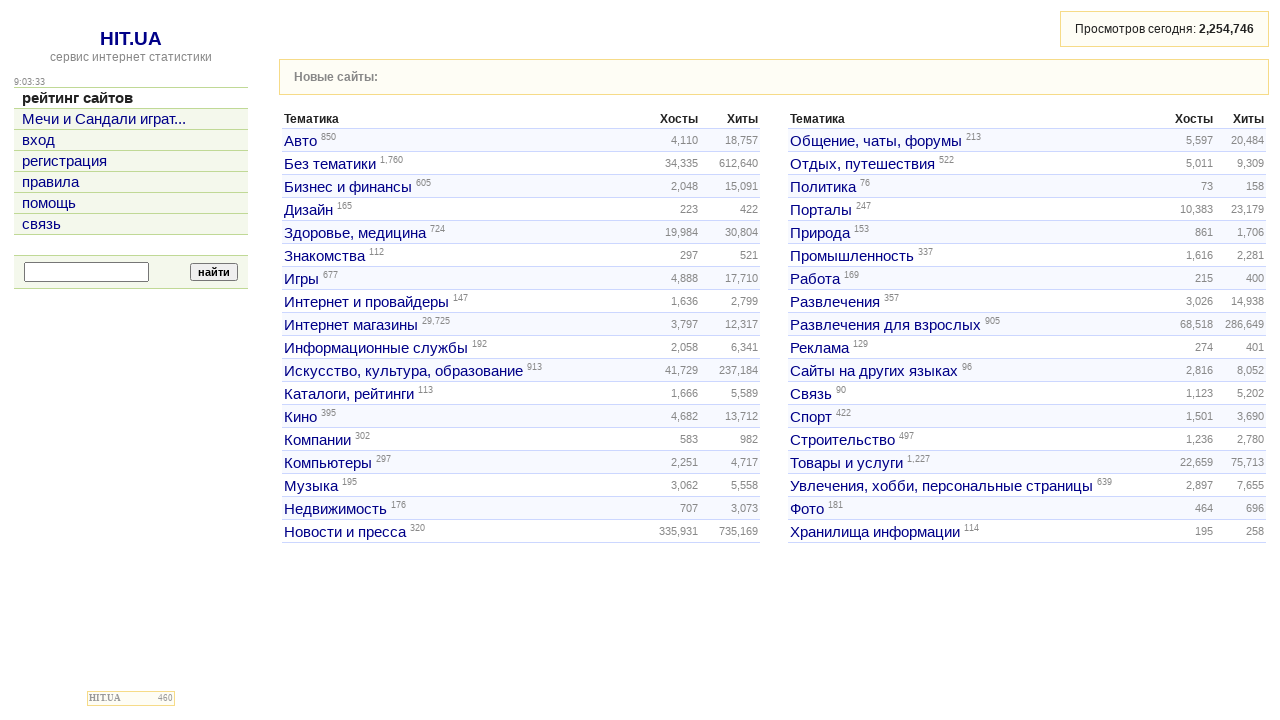

--- FILE ---
content_type: text/html; charset=utf-8
request_url: https://hit.ua/?x=120570
body_size: 17799
content:
<html>

<head>
<title>Сайты по тематикам @ HIT.UA</title>
<link href="/index.css" type="text/css" rel="stylesheet">
<link href="/favicon.ico" rel="shortcut icon"> 
<meta http-equiv="content-type" content="text/html; charset=utf-8">
<meta http-equiv="content-language" content="ru">
<meta name="description" content="Сервис интернет статистики, рейтинг сайтов. Фильтры, бесплатный невидимый счетчик, интересы аудитории.">
<meta name="keywords" content="интернет статистика, statictics, счетчик, counter, каунтер, рейтинг сайтов, top, топ, фильтры статистики, невидимый счетчик, хиты, хосты, посетители, hits, hosts, visiters, аудитория, интересы аудитории, javascript счетчик, pagerank, тИЦ">
<script src='/js/chart.js' charset='utf-8' type='text/javascript'></script>
<script src='/js/main.js' charset='utf-8' type='text/javascript'></script>
<script type='text/javascript'>
if (window.top != window.self) window.top.location = window.self.location;
var time_diff = (new Date()).getTime() - 1766048611 * 1000;
</script>
</head>

<body onload='initBody()'>

<!-- hit.ua invisible part -->
<a href='https://hit.ua/?x=2' target='_blank'>
<script language="javascript" type="text/javascript">
Cd=document;Cr="&"+Math.random();Cp="&s=1";
Cd.cookie="b=b";if(Cd.cookie)Cp+="&c=1";
Cp+="&t="+(new Date()).getTimezoneOffset();
if(self!=top)Cp+="&f=1";
</script>
<script language="javascript1.1" type="text/javascript">
if(navigator.javaEnabled())Cp+="&j=1";
</script>
<script language="javascript1.2" type="text/javascript">
if(typeof(screen)!='undefined')Cp+="&w="+screen.width+"&h="+
screen.height+"&d="+(screen.colorDepth?screen.colorDepth:screen.pixelDepth);
</script>
<script language="javascript" type="text/javascript">
Cd.write("<sc"+"ript src='//c.hit.ua/hit?i=2&g=0&x=3"+Cp+Cr+
"&r="+escape(Cd.referrer)+"&u="+escape(window.location.href)+"'></sc"+"ript>");
</script>
<noscript>
<img src='//c.hit.ua/hit?i=2&amp;g=0&amp;x=2' border='0'/>
</noscript></a>
<!-- / hit.ua invisible part -->

<table width='100%' height='100%'>
<tr><td width=240 valign=top class=noprint>
<table width='100%' height='100%'><tr><td align=center valign=top>
&nbsp;<br>
<a href='/' class=title>HIT.UA</a><br>
<a href='/'><span class=gray>сервис интернет статистики</span></a>
<p>
<table width='100%' cellpadding=0 cellspacing=0><tr>
 <td class=small id=g_time>9:03:31</td>
 <td class=small align=right></td>
</tr></table>
<table width='100%' class=menu cellspacing=0 cellpadding=0 border=0>
<tr class=active><td><b title='рейтинг сайтов'>рейтинг сайтов</b></td></tr>
<tr><td><a href='/site_view/120570' title='Мечи и Сандали играть онлайн бесплатно'>Мечи и Сандали играт...</a></td></tr>
<tr><td><a href='/login' title='вход'>вход</a></td></tr>
<tr><td><a href='/register' title='регистрация'>регистрация</a></td></tr>
<tr><td><a href='/rules' title='правила'>правила</a></td></tr>
<tr><td><a href='/help' title='помощь'>помощь</a></td></tr>
<tr><td><a href='/link' title='связь'>связь</a></td></tr>

<tr class=last><td>&nbsp;</td></tr>
</table>

<table class=group_menu width='100%'><tr><td class=group_menu_td>
<table cellspacing=0 cellpadding=0 width='100%'><tr>
<form action='/theme'>
<td><input type=text name=s value='' style='width: 125px;'></td>
<td align=right><input type=submit value='найти' class=index_button></td>
</form>
</tr></table>
</td></tr></table>

</td></tr><tr><td align=center style='padding-top: 16px' valign=bottom>

<p>
<!-- hit.ua visible part -->
<script language="javascript" type="text/javascript">
document.write("<table cellpadding='0' cellspacing='0' border='0' style='display: inline'><tr><td><div style='width: 86px; height: 13px; padding: 0px; margin: 0px; border: solid #f6db88 1px; background-color: #fefdf5'><a href='https://hit.ua/site_view/" + hitua.site_id + "' style='float: left; padding: 1px; font: bold 9px tahoma; text-decoration: none; color: #999' title='hit.ua - сервис интернет статистики'>HIT.UA</a><div style='padding: 1px; float: right; text-align: right; font: 9px tahoma; color: #999' title='hit.ua: посетителей за сегодня'>" + hitua.uid_count + "</div></div></td></tr></table>");
</script>
<!-- / hit.ua visible part -->
</td></tr></table>
</td><td width=20>&nbsp;</td><td valign=top>
<table width='100%' cellpadding=0 cellspacing=0><tr><td align=right>
<table class=group><tr><td class=group_td>
Просмотров сегодня:&nbsp;<b><span id=g_request_count>2,254,453</span></b>
</td></tr></table>
</td></tr></table>
<p>

<table class=group width='100%'><tr><td class=group_td>
<b class=gray>Новые сайты:</b><br>
<table cellpadding=0 cellspacing=0 width='100%'><tr>

</tr></table>
</td></tr></table>
<p>

<table width=100%><tr><td width=49% valign=top>

<table class='box' width='100%' cellspacing=0 cellpadding=2>
<tr>
 <th align=left>Тематика</th>
 <th align=right>Хосты</th>
 <th align=right>Хиты</th>
</tr>
<tr class=tr0>
 <td class=top_theme_name><a href='/theme/auto' title='Авто&#10;Сайтов: 850, Украина: %19'>Авто</a>&nbsp;<sup class=gray>850</sup></td>
 <td class=top_theme_info align=right>4,110</td>
 <td class=top_theme_info align=right>18,757</td>
</tr>
<tr class=tr1>
 <td class=top_theme_name><a href='/theme/none' title='Без тематики&#10;Сайтов: 1,760, Украина: %35'>Без тематики</a>&nbsp;<sup class=gray>1,760</sup></td>
 <td class=top_theme_info align=right>34,335</td>
 <td class=top_theme_info align=right>612,640</td>
</tr>
<tr class=tr0>
 <td class=top_theme_name><a href='/theme/business_and_finances' title='Бизнес и финансы&#10;Сайтов: 605, Украина: %21'>Бизнес и финансы</a>&nbsp;<sup class=gray>605</sup></td>
 <td class=top_theme_info align=right>2,048</td>
 <td class=top_theme_info align=right>15,091</td>
</tr>
<tr class=tr1>
 <td class=top_theme_name><a href='/theme/design' title='Дизайн&#10;Сайтов: 165, Украина: %1'>Дизайн</a>&nbsp;<sup class=gray>165</sup></td>
 <td class=top_theme_info align=right>223</td>
 <td class=top_theme_info align=right>422</td>
</tr>
<tr class=tr0>
 <td class=top_theme_name><a href='/theme/health_and_medicine' title='Здоровье, медицина&#10;Сайтов: 724, Украина: %3'>Здоровье, медицина</a>&nbsp;<sup class=gray>724</sup></td>
 <td class=top_theme_info align=right>19,984</td>
 <td class=top_theme_info align=right>30,804</td>
</tr>
<tr class=tr1>
 <td class=top_theme_name><a href='/theme/contact' title='Знакомства&#10;Сайтов: 112, Украина: %2'>Знакомства</a>&nbsp;<sup class=gray>112</sup></td>
 <td class=top_theme_info align=right>297</td>
 <td class=top_theme_info align=right>521</td>
</tr>
<tr class=tr0>
 <td class=top_theme_name><a href='/theme/games' title='Игры&#10;Сайтов: 677, Украина: %16'>Игры</a>&nbsp;<sup class=gray>677</sup></td>
 <td class=top_theme_info align=right>4,888</td>
 <td class=top_theme_info align=right>17,710</td>
</tr>
<tr class=tr1>
 <td class=top_theme_name><a href='/theme/internet' title='Интернет и провайдеры&#10;Сайтов: 147, Украина: %1'>Интернет и провайдеры</a>&nbsp;<sup class=gray>147</sup></td>
 <td class=top_theme_info align=right>1,636</td>
 <td class=top_theme_info align=right>2,799</td>
</tr>
<tr class=tr0>
 <td class=top_theme_name><a href='/theme/e-shop' title='Интернет магазины&#10;Сайтов: 29,725, Украина: %40'>Интернет магазины</a>&nbsp;<sup class=gray>29,725</sup></td>
 <td class=top_theme_info align=right>3,797</td>
 <td class=top_theme_info align=right>12,317</td>
</tr>
<tr class=tr1>
 <td class=top_theme_name><a href='/theme/information' title='Информационные службы&#10;Сайтов: 192, Украина: %12'>Информационные службы</a>&nbsp;<sup class=gray>192</sup></td>
 <td class=top_theme_info align=right>2,058</td>
 <td class=top_theme_info align=right>6,341</td>
</tr>
<tr class=tr0>
 <td class=top_theme_name><a href='/theme/art_and_culture' title='Искусство, культура, образование&#10;Сайтов: 913, Украина: %38'>Искусство, культура, образование</a>&nbsp;<sup class=gray>913</sup></td>
 <td class=top_theme_info align=right>41,729</td>
 <td class=top_theme_info align=right>237,184</td>
</tr>
<tr class=tr1>
 <td class=top_theme_name><a href='/theme/directory' title='Каталоги, рейтинги&#10;Сайтов: 113, Украина: %12'>Каталоги, рейтинги</a>&nbsp;<sup class=gray>113</sup></td>
 <td class=top_theme_info align=right>1,666</td>
 <td class=top_theme_info align=right>5,589</td>
</tr>
<tr class=tr0>
 <td class=top_theme_name><a href='/theme/movie' title='Кино&#10;Сайтов: 395, Украина: %23'>Кино</a>&nbsp;<sup class=gray>395</sup></td>
 <td class=top_theme_info align=right>4,682</td>
 <td class=top_theme_info align=right>13,712</td>
</tr>
<tr class=tr1>
 <td class=top_theme_name><a href='/theme/company' title='Компании&#10;Сайтов: 302, Украина: %19'>Компании</a>&nbsp;<sup class=gray>302</sup></td>
 <td class=top_theme_info align=right>583</td>
 <td class=top_theme_info align=right>982</td>
</tr>
<tr class=tr0>
 <td class=top_theme_name><a href='/theme/computers' title='Компьютеры&#10;Сайтов: 297, Украина: %3'>Компьютеры</a>&nbsp;<sup class=gray>297</sup></td>
 <td class=top_theme_info align=right>2,251</td>
 <td class=top_theme_info align=right>4,717</td>
</tr>
<tr class=tr1>
 <td class=top_theme_name><a href='/theme/music' title='Музыка&#10;Сайтов: 195, Украина: %60'>Музыка</a>&nbsp;<sup class=gray>195</sup></td>
 <td class=top_theme_info align=right>3,062</td>
 <td class=top_theme_info align=right>5,558</td>
</tr>
<tr class=tr0>
 <td class=top_theme_name><a href='/theme/realty' title='Недвижимость&#10;Сайтов: 176, Украина: %10'>Недвижимость</a>&nbsp;<sup class=gray>176</sup></td>
 <td class=top_theme_info align=right>707</td>
 <td class=top_theme_info align=right>3,073</td>
</tr>
<tr class=tr1>
 <td class=top_theme_name><a href='/theme/news_and_press' title='Новости и пресса&#10;Сайтов: 320, Украина: %69'>Новости и пресса</a>&nbsp;<sup class=gray>320</sup></td>
 <td class=top_theme_info align=right>335,931</td>
 <td class=top_theme_info align=right>735,169</td>
</tr>

</table>

</td><td width=1%>&nbsp;<td><td width=49% valign=top>

<table class='box' width='100%' cellspacing=0 cellpadding=2>
<tr>
 <th align=left>Тематика</th>
 <th align=right>Хосты</th>
 <th align=right>Хиты</th>
</tr>
<tr class=tr0>
 <td class=top_theme_name><a href='/theme/connection' title='Общение, чаты, форумы&#10;Сайтов: 213, Украина: %8'>Общение, чаты, форумы</a>&nbsp;<sup class=gray>213</sup></td>
 <td class=top_theme_info align=right>5,597</td>
 <td class=top_theme_info align=right>20,484</td>
</tr>
<tr class=tr1>
 <td class=top_theme_name><a href='/theme/rest_and_trips' title='Отдых, путешествия&#10;Сайтов: 522, Украина: %1'>Отдых, путешествия</a>&nbsp;<sup class=gray>522</sup></td>
 <td class=top_theme_info align=right>5,011</td>
 <td class=top_theme_info align=right>9,309</td>
</tr>
<tr class=tr0>
 <td class=top_theme_name><a href='/theme/politics' title='Политика&#10;Сайтов: 76, Украина: %23'>Политика</a>&nbsp;<sup class=gray>76</sup></td>
 <td class=top_theme_info align=right>73</td>
 <td class=top_theme_info align=right>158</td>
</tr>
<tr class=tr1>
 <td class=top_theme_name><a href='/theme/portal' title='Порталы&#10;Сайтов: 247, Украина: %56'>Порталы</a>&nbsp;<sup class=gray>247</sup></td>
 <td class=top_theme_info align=right>10,383</td>
 <td class=top_theme_info align=right>23,179</td>
</tr>
<tr class=tr0>
 <td class=top_theme_name><a href='/theme/nature' title='Природа&#10;Сайтов: 153, Украина: %24'>Природа</a>&nbsp;<sup class=gray>153</sup></td>
 <td class=top_theme_info align=right>861</td>
 <td class=top_theme_info align=right>1,706</td>
</tr>
<tr class=tr1>
 <td class=top_theme_name><a href='/theme/industry' title='Промышленность&#10;Сайтов: 337, Украина: %15'>Промышленность</a>&nbsp;<sup class=gray>337</sup></td>
 <td class=top_theme_info align=right>1,616</td>
 <td class=top_theme_info align=right>2,281</td>
</tr>
<tr class=tr0>
 <td class=top_theme_name><a href='/theme/work' title='Работа&#10;Сайтов: 169, Украина: %3'>Работа</a>&nbsp;<sup class=gray>169</sup></td>
 <td class=top_theme_info align=right>215</td>
 <td class=top_theme_info align=right>400</td>
</tr>
<tr class=tr1>
 <td class=top_theme_name><a href='/theme/entertainment' title='Развлечения&#10;Сайтов: 357, Украина: %11'>Развлечения</a>&nbsp;<sup class=gray>357</sup></td>
 <td class=top_theme_info align=right>3,026</td>
 <td class=top_theme_info align=right>14,938</td>
</tr>
<tr class=tr0>
 <td class=top_theme_name><a href='/theme/xxx' title='Развлечения для взрослых&#10;Сайтов: 905, Украина: %2'>Развлечения для взрослых</a>&nbsp;<sup class=gray>905</sup></td>
 <td class=top_theme_info align=right>68,518</td>
 <td class=top_theme_info align=right>286,649</td>
</tr>
<tr class=tr1>
 <td class=top_theme_name><a href='/theme/advertisment' title='Реклама&#10;Сайтов: 129, Украина: %6'>Реклама</a>&nbsp;<sup class=gray>129</sup></td>
 <td class=top_theme_info align=right>274</td>
 <td class=top_theme_info align=right>401</td>
</tr>
<tr class=tr0>
 <td class=top_theme_name><a href='/theme/foreign' title='Сайты на других языках&#10;Сайтов: 96, Украина: %2'>Сайты на других языках</a>&nbsp;<sup class=gray>96</sup></td>
 <td class=top_theme_info align=right>2,816</td>
 <td class=top_theme_info align=right>8,052</td>
</tr>
<tr class=tr1>
 <td class=top_theme_name><a href='/theme/communication' title='Связь&#10;Сайтов: 90, Украина: %14'>Связь</a>&nbsp;<sup class=gray>90</sup></td>
 <td class=top_theme_info align=right>1,123</td>
 <td class=top_theme_info align=right>5,202</td>
</tr>
<tr class=tr0>
 <td class=top_theme_name><a href='/theme/sport' title='Спорт&#10;Сайтов: 422, Украина: %19'>Спорт</a>&nbsp;<sup class=gray>422</sup></td>
 <td class=top_theme_info align=right>1,501</td>
 <td class=top_theme_info align=right>3,690</td>
</tr>
<tr class=tr1>
 <td class=top_theme_name><a href='/theme/construction' title='Строительство&#10;Сайтов: 497, Украина: %15'>Строительство</a>&nbsp;<sup class=gray>497</sup></td>
 <td class=top_theme_info align=right>1,236</td>
 <td class=top_theme_info align=right>2,780</td>
</tr>
<tr class=tr0>
 <td class=top_theme_name><a href='/theme/service' title='Товары и услуги&#10;Сайтов: 1,227, Украина: %62'>Товары и услуги</a>&nbsp;<sup class=gray>1,227</sup></td>
 <td class=top_theme_info align=right>22,659</td>
 <td class=top_theme_info align=right>75,713</td>
</tr>
<tr class=tr1>
 <td class=top_theme_name><a href='/theme/hoby' title='Увлечения, хобби, персональные страницы&#10;Сайтов: 639, Украина: %16'>Увлечения, хобби, персональные страницы</a>&nbsp;<sup class=gray>639</sup></td>
 <td class=top_theme_info align=right>2,897</td>
 <td class=top_theme_info align=right>7,655</td>
</tr>
<tr class=tr0>
 <td class=top_theme_name><a href='/theme/photo' title='Фото&#10;Сайтов: 181, Украина: %2'>Фото</a>&nbsp;<sup class=gray>181</sup></td>
 <td class=top_theme_info align=right>464</td>
 <td class=top_theme_info align=right>696</td>
</tr>
<tr class=tr1>
 <td class=top_theme_name><a href='/theme/archive' title='Хранилища информации&#10;Сайтов: 114, Украина: %11'>Хранилища информации</a>&nbsp;<sup class=gray>114</sup></td>
 <td class=top_theme_info align=right>195</td>
 <td class=top_theme_info align=right>258</td>
</tr>

</table>

</td></tr></table>

<script src='/js/request.js' type='text/javascript'></script>
<script type='text/javascript'>
function parser(c)
{
	if (c != null)
	{
		var e = document.getElementById('g_request_count');
		if (e) e.innerHTML = fn(c);
	}
}
request('/global?g=0', 1000, "parser");
</script>

</td></tr>
</table>

<!-- hit.ua poll -->
<script language="javascript" type="text/javascript">
Cd=document;Cd.cookie="b=b";if(Cd.cookie)Cd.write("<sc"+
"ript language='javascript' type='text/javascript' src="+
"'//c.hit.ua/poll?i=2&c=1&"+Math.random()+"'></sc"+"ript>");
</script>
<!-- / hit.ua poll -->

</body>

</html>


--- FILE ---
content_type: application/x-javascript
request_url: https://c.hit.ua/hit?i=2&g=0&x=3&s=1&c=1&t=0&w=1280&h=720&d=24&0.9021116397356026&r=&u=https%3A//hit.ua/%3Fx%3D120570
body_size: 334
content:
if (typeof(hitua) != 'object') var hitua = new Object();
hitua.site_id = 2;
hitua.host_count = 445; hitua.hit_count = 2679; hitua.uid_count = 460; hitua.online_count = 46;
hitua.poll_sex = 0; hitua.poll_age = 0; hitua.favor_mask = 0; hitua.country_id = 220; hitua.region_id = 0;
if (hitua.draw) hitua.draw();


--- FILE ---
content_type: text/plain
request_url: https://hit.ua/global?g=0
body_size: -58
content:
2254638

--- FILE ---
content_type: text/plain
request_url: https://hit.ua/global?g=0
body_size: -58
content:
2254746